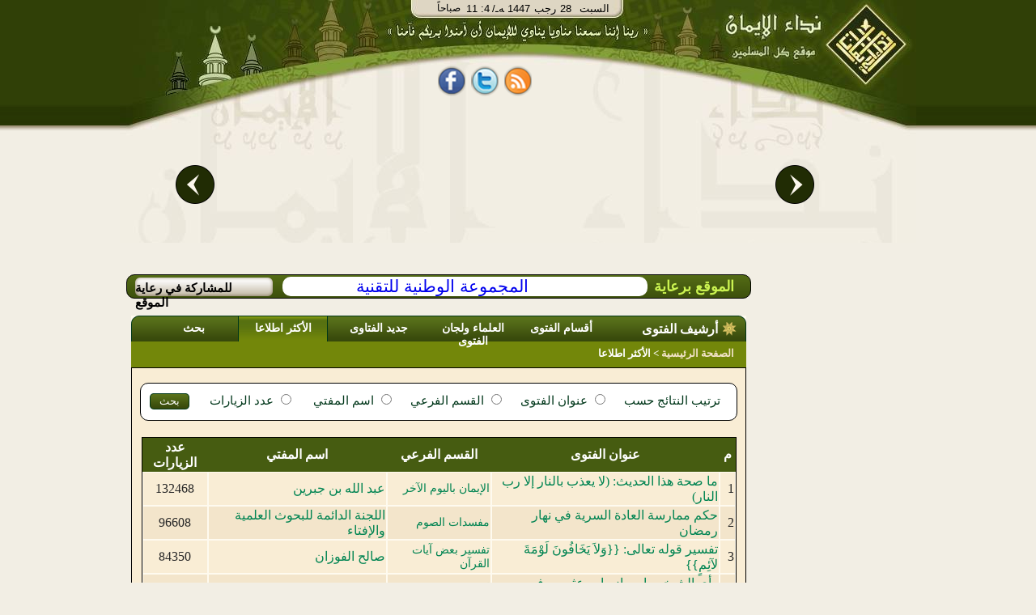

--- FILE ---
content_type: text/html;charset=utf-8
request_url: http://hadigh.al-eman.com/%EF%BF%BD%EF%BF%BD%EF%BF%BD%EF%BF%BD%EF%BF%BD%EF%BF%BD%EF%BF%BD%EF%BF%BD%EF%BF%BD%EF%BF%BD%EF%BF%BD%EF%BF%BD%EF%BF%BD%EF%BF%BD/%EF%BF%BD%EF%BF%BD%EF%BF%BD%EF%BF%BD%EF%BF%BD%EF%BF%BD%EF%BF%BD%EF%BF%BD%EF%BF%BD%EF%BF%BD%EF%BF%BD%EF%BF%BD%20%EF%BF%BD%EF%BF%BD%EF%BF%BD%EF%BF%BD%EF%BF%BD%EF%BF%BD%EF%BF%BD%EF%BF%BD%EF%BF%BD%EF%BF%BD%EF%BF%BD%EF%BF%BD/p10
body_size: 9134
content:























<html dir="rtl"><head><title>أرشيف الفتوى | الأكثر اطلاعا|نداء الإيمان</title>
<meta http-equiv="Content-Type" content="text/html; charset=UTF-8" /> 
 
 
 

<meta name="description" content="موسوعة ضخمة من الفتاوى التي تتناول كل ما يشغل المسلم في حياته.- الفتاوى الأكثر إطلاعا" />

<meta name="description" content="أرشيف الفتوى | الأكثر اطلاعا" />
<meta name='keywords' content='  الإيمان ,قرآن , صلاة, آية, حديث  ,فقه, خبر, عربي, عرب, نت, العرب,  بحث, إنترنت, بوابة, نداء الإيمان,   فقه,  كتب,  شرائط,  محاضرات, مفتي, شخصيات, اسلامية,  مزارات, اسلامية,  محول, التاريخ, مواقيت, الصلاة,  اتجاه, القبلة, الإيمان, مفتي, فتاوى, إسلامية, سنة, أحكام, التلاوة,  تفسير, القرآن,  كتب, إسلامية,  تفسير, قران, الجلالين, القرطبي, ابن, كثير,  تلاوة  تجويد,  أحمد, العجمي,  سعد, الغامدى,  آية,  سورة,  جزء, خطب, دروس, محاضرات, شرائط, صوتيات, صوت,  مكتابات, صوتية, إذاعة, مشايخ, فقهاء,  أستاذ, دكتورإسلام,  الإسلام, ثقافة, إسلامية,  خطب, منبرية,  قرءان, إيمان, قرآت, لك,  مسلمات,  كتب,  مكتبة, اسلامية, مكتبة, صوتية  ,البخارى , مسلم , صحيح والفهرس , المحيط , رياض , الصالحين , الرحيق المختوم' />








<link rel="SHORTCUT ICON" href="/Al-Eman.ico"></link>
<link rel="ICON" href="/Al-Eman.ico" ></link>
	<!--[if IE]>
 <style type="text/css" media="all">
.authorListHeader
{
	 height: 32px;
}
</style>
	<![endif]-->


<link rel="stylesheet" type="text/css" href="/css/alemanStyles-min.css" media="all">
<link rel="stylesheet" type="text/css" href="/css/printer-style-min.css" media="print">

<script src="https://code.jquery.com/jquery-3.7.1.min.js" 
            integrity="sha256-/JqT3SQfawRcv/BIHPThkBvs0OEvtFFmqPF/lYI/Cxo=" 
            crossorigin="anonymous">
    </script>

 
<script type="text/javascript">
var _gaq = _gaq || []; _gaq.push(['_setAccount', 'UA-2897049-1']);
var param = (window.location.href.indexOf('?')>-1)?window.location.href.substring(window.location.href.indexOf('?'),window.location.href.length):''; _gaq.push(['_trackPageview', window.location.pathname + param]); _gaq.push(['_trackPageLoadTime']);(function() {var ga = document.createElement('script'); ga.type = 'text/javascript'; ga.async = true;ga.src = ('https:' == document.location.protocol ? 'https://ssl' : 'http://www') + '.google-analytics.com/ga.js';var s = document.getElementsByTagName('script')[0]; s.parentNode.insertBefore(ga, s);})();
var agt=navigator.userAgent.toLowerCase();
var ie  = (agt.indexOf("msie") != -1);
var imgPath='/images/common/';var alemanStreamingHostName='http://88.99.240.100';var adanUrl='http://88.99.240.100'+'/aleman/others/adan.mp3';
var lecturePage = false;
var viewRec='/recommendation/view.htm?id=';var DATE_CONVERTER_FIX_NO='-1';var home_var = true;var osraUrl= '/%D8%B1%D9%88%D8%A7%D8%A6%D8%B9+%D8%A7%D9%84%D9%85%D8%AE%D8%AA%D8%A7%D8%B1%D8%A7%D8%AA/%D9%88%D8%A7%D8%AD%D8%A9+%D8%A7%D9%84%D8%A3%D8%B3%D8%B1%D8%A9/i1&p33';var estsharaUrl= '/%D8%B1%D9%88%D8%A7%D8%A6%D8%B9+%D8%A7%D9%84%D9%85%D8%AE%D8%AA%D8%A7%D8%B1%D8%A7%D8%AA/%D8%A8%D9%86%D9%83+%D8%A7%D9%84%D8%A7%D8%B3%D8%AA%D8%B4%D8%A7%D8%B1%D8%A7%D8%AA/i2&p33';var rawdaUrl= '/%D8%B1%D9%88%D8%A7%D8%A6%D8%B9+%D8%A7%D9%84%D9%85%D8%AE%D8%AA%D8%A7%D8%B1%D8%A7%D8%AA/%D8%B1%D9%88%D8%B6%D8%A9+%D8%A7%D9%84%D8%AF%D8%B9%D8%A7%D8%A9/i3&p33';var kotofUrl= '/%D8%B1%D9%88%D8%A7%D8%A6%D8%B9+%D8%A7%D9%84%D9%85%D8%AE%D8%AA%D8%A7%D8%B1%D8%A7%D8%AA/%D9%82%D8%B7%D9%88%D9%81+%D8%A5%D9%8A%D9%85%D8%A7%D9%86%D9%8A%D8%A9/i4&p33';var rootUrl= '/';var treeSaved= true;
</script>

</head>
<body dir="rtl" style="direction: rtl;" onclick="if(!ie && lecturePage == true){getEl(event);}">
<!-- Start Alexa Certify Javascript -->
<!-- <script type="text/javascript">
_atrk_opts = { atrk_acct:"XFLhh1aMQV002W", domain:"al-eman.com",dynamic: true};
(function() { var as = document.createElement('script'); as.type = 'text/javascript'; as.async = true; as.src = "https://d31qbv1cthcecs.cloudfront.net/atrk.js"; var s = document.getElementsByTagName('script')[0];s.parentNode.insertBefore(as, s); })();
</script> -->
<noscript><img src="https://d5nxst8fruw4z.cloudfront.net/atrk.gif?account=XFLhh1aMQV002W" style="display:none" height="1" width="1" alt="" /></noscript>
<!-- End Alexa Certify Javascript -->
<h1 style="display:none">أرشيف الفتوى | الأكثر اطلاعا</h1>
<div id="contact_us"><a href="/common/contactUs.htm" onclick="resetMenuCookies();" ></a></div>
<div id="mainContentDiv" >























<!-- Google tag (gtag.js) -->
<script async src="https://www.googletagmanager.com/gtag/js?id=G-T4MD52HTLY"></script>
<script>
  window.dataLayer = window.dataLayer || [];
  function gtag(){dataLayer.push(arguments);}
  gtag('js', new Date());

  gtag('config', 'G-T4MD52HTLY');
</script>

<div id="divHeader">

<div id="divHeader_left" align="center">
<center>
<div class ="date_block">
<table cellspacing="0" cellpadding="0" style="padding: 0;margin: 0">
<tr>
<td  align="right" valign="top">
        <div id="timeDiv"></div>
</td>
<td align="right" colspan="2">
        <div id="dateDiv">
        <div id = "date_type" >/ﻪـ&nbsp;</div>
        <div id="yer_div" ></div>
        <div id="mon_div"></div>
        <div id="day_div"></div>
        <div id="day_name"></div>
        </div>
</td>
</tr>
</table>
</div>

<div id="share_tag_div">
 


























<style>
.fb_share_button,.tw_share_button,.rss_share_button{float:left;margin-right:7px;height:38px; border:none;width:34px;margin-top:5px;background:url('http://www.al-eman.com/aleman/others/main-all.png') no-repeat}html .fb_share_button{margin-left:7px;background-position: -15px -84px}html .tw_share_button{background-position: -49px -84px}html .rss_share_button{background-position: -87px -84px}#face_book2{width:211px;height:45px;float:right;text-align:center}.facebook{float: left;height:25px;color:white;margin-top:13px;width:69px;overflow:hidden}
</style>
<div id="face_book2" align="center"><center>
<a title="نداء الإيمان على الفيس بوك" rel="nofollow" href="http://www.facebook.com/Nedaa.Eman" class="fb_share_button" target="_blank" style="text-decoration:none;display:block" onmouseover="hideRss();"><span></span></a>
<a title="نداء الإيمان على تويتر" rel="nofollow" href="http://twitter.com/#!/Nedaa_Eman" class="tw_share_button" target="_blank" style="text-decoration:none;display:block" onmouseover="hideRss();"><span></span></a>
<a id="rss_link"  rel="nofollow" class="rss_share_button" target="_blank" style="text-decoration:none;display:block" onmouseover="displayRss();"><span></span></a>
<!--<div style="float:right;width:40px;margin-right:3px;margin-top:2px;height:30px;overflow:hidden;"><g:plusone annotation="inline"></g:plusone></div>-->
<div id="facebook_"  class="facebook"><iframe height="27" src="http://www.facebook.com/plugins/like.php?href=http://www.facebook.com/Nedaa.Eman&amp;layout=standard&amp;show-faces=false&amp;send=false&amp;width=380&amp;action=like&amp;colorscheme=light&amp;font=tahoma&amp;height=29" scrolling="no" frameborder="0" style="border:none; width:69px;" allowTransparency="true" style="overflow:hidden;"></iframe></div>
<!-- Place this render call where appropriate -->
</center>
</div>
 <script type="text/javascript">
 /*var po = document.createElement('script'); po.type = 'text/javascript'; po.async = true;
 po.src = 'https://apis.google.com/js/plusone.js';
 var s = document.getElementsByTagName('script')[0]; s.parentNode.insertBefore(po, s);
*/
function displayRss() {var dim = GetTopLeft(document.getElementById("rss_link"));document.getElementById("div_rssContextMenu").style.top=dim.Top + 20;	document.getElementById("div_rssContextMenu").style.left=dim.Left;document.getElementById("div_rssContextMenu").style.display='block';}function hideRss() {document.getElementById("div_rssContextMenu").style.display='none';}function GetTopLeft(elm) {var x, y = 0;x = elm.offsetLeft;y = elm.offsetTop;elm = elm.offsetParent;	while (elm != null) {x = parseInt(x) + parseInt(elm.offsetLeft);y = parseInt(y) + parseInt(elm.offsetTop);elm = elm.offsetParent;}return {Top : y,Left : x};}
</script> 

</div>
<div id="header_con">
<table border="0" width="100%">
<tr>
<td>
<div id="example3b-next"></div>
</td>
<td width="700" height="180" align="top">



<!-- <!DOCTYPE html> -->
<!-- <head> -->
<meta http-equiv="Content-Type" content="text/html; charset=UTF-8" /> 
<!-- <meta http-equiv="Cache-Control" content="max-age=0"/> -->
<!-- <meta http-equiv="Cache-Control" content="no-cache"/> -->
<!-- <meta http-equiv="expires" content="0"/> -->
<!-- <meta http-equiv="Expires" content="Tue, 01 Jan 1980 1:00:00 GMT"/> -->
<!-- <meta http-equiv="Pragma" content="no-cache"/> -->


<!-- </head> -->
<!-- <body> -->

<div class="body11">
<div id="example3a">
	<div style="top:-50px;">
		<div id="example3a-0" onclick="window.location.href='/%D9%87%D8%AF%D8%A7%D9%8A%D8%A7%20%D9%86%D8%AF%D8%A7%D8%A1%20%D8%A7%D9%84%D8%A5%D9%8A%D9%85%D8%A7%D9%86/g1&p51';">
 <a href="/%D9%87%D8%AF%D8%A7%D9%8A%D8%A7%20%D9%86%D8%AF%D8%A7%D8%A1%20%D8%A7%D9%84%D8%A5%D9%8A%D9%85%D8%A7%D9%86/g1&p51">
				          <img class="carousel-image" alt="ÙØ´ØºÙ Ø§ÙÙØ±Ø¢Ù" src="/images/opt/Optimized-01.jpg" height="184" width="340" border="0">
                          
                        </a>

</div>
		<div id="example3a-1" onclick="window.location.href='/%D9%87%D8%AF%D8%A7%D9%8A%D8%A7%20%D9%86%D8%AF%D8%A7%D8%A1%20%D8%A7%D9%84%D8%A5%D9%8A%D9%85%D8%A7%D9%86/g2&p51';">

 <a href="/%D9%87%D8%AF%D8%A7%D9%8A%D8%A7%20%D9%86%D8%AF%D8%A7%D8%A1%20%D8%A7%D9%84%D8%A5%D9%8A%D9%85%D8%A7%D9%86/g2&p51">
				          <img class="carousel-image" alt="ÙÙØªØ¨Ø© Ø§ÙØµÙØªÙØ§Øª" src="/images/opt/Optimized-02.jpg" height="184" width="340"  border="0">
                        
                        </a>
</div>
		<div id="example3a-2" onclick="window.location.href='/%D9%87%D8%AF%D8%A7%D9%8A%D8%A7%20%D9%86%D8%AF%D8%A7%D8%A1%20%D8%A7%D9%84%D8%A5%D9%8A%D9%85%D8%A7%D9%86/g4&p51';">
 <a href="/%D9%87%D8%AF%D8%A7%D9%8A%D8%A7%20%D9%86%D8%AF%D8%A7%D8%A1%20%D8%A7%D9%84%D8%A5%D9%8A%D9%85%D8%A7%D9%86/g4&p51">
				          <img class="carousel-image" alt="Ø±Ø§Ø¯ÙÙ Ø§ÙØ¥ÙÙØ§Ù" src="/images/opt/Optimized-03.jpg" height="184" width="340"  border="0">
                         
                        </a>
</div>
		<div id="example3a-3" onclick="window.location.href='/%D9%87%D8%AF%D8%A7%D9%8A%D8%A7%20%D9%86%D8%AF%D8%A7%D8%A1%20%D8%A7%D9%84%D8%A5%D9%8A%D9%85%D8%A7%D9%86/g3&p51';">
						<a href="/%D9%87%D8%AF%D8%A7%D9%8A%D8%A7%20%D9%86%D8%AF%D8%A7%D8%A1%20%D8%A7%D9%84%D8%A5%D9%8A%D9%85%D8%A7%D9%86/g3&p51">
				          <img class="carousel-image" alt="Ø§ÙØ´Ø§Ø´Ø© Ø§ÙØ°ÙØ¨ÙØ©" src="/images/opt/Optimized-04.jpg" height="184" width="340"  border="0">
                        </a>
</div>
		<div id="example3a-4" onclick="window.location.href='/%D9%87%D8%AF%D8%A7%D9%8A%D8%A7%20%D9%86%D8%AF%D8%A7%D8%A1%20%D8%A7%D9%84%D8%A5%D9%8A%D9%85%D8%A7%D9%86/g5&p51';">
 <a href="/%D9%87%D8%AF%D8%A7%D9%8A%D8%A7%20%D9%86%D8%AF%D8%A7%D8%A1%20%D8%A7%D9%84%D8%A5%D9%8A%D9%85%D8%A7%D9%86/g5&p51">
				          <img class="carousel-image" alt="Ø¨Ø§Ø­Ø« Ø§ÙÙØªØ§ÙÙ" src="/images/opt/Optimized-05.jpg" height="184" width="340"  border="0">
                         
                        </a>
</div>
		<div id="example3a-5" onclick="window.location.href='/%D9%87%D8%AF%D8%A7%D9%8A%D8%A7%20%D9%86%D8%AF%D8%A7%D8%A1%20%D8%A7%D9%84%D8%A5%D9%8A%D9%85%D8%A7%D9%86/g8&p51';">
 <a href="/%D9%87%D8%AF%D8%A7%D9%8A%D8%A7%20%D9%86%D8%AF%D8%A7%D8%A1%20%D8%A7%D9%84%D8%A5%D9%8A%D9%85%D8%A7%D9%86/g8&p51">
				          <img class="carousel-image" alt="ÙØµØ§Ø­Ù Ø§ÙÙÙØ§Ø´" src="/images/opt/Optimized-06.jpg" height="184" width="340"  border="0">
                         
                        </a>
</div>
		<div id="example3a-6" onclick="window.location.href='/%D9%87%D8%AF%D8%A7%D9%8A%D8%A7%20%D9%86%D8%AF%D8%A7%D8%A1%20%D8%A7%D9%84%D8%A5%D9%8A%D9%85%D8%A7%D9%86/g6&p51';">
 <a href="/%D9%87%D8%AF%D8%A7%D9%8A%D8%A7%20%D9%86%D8%AF%D8%A7%D8%A1%20%D8%A7%D9%84%D8%A5%D9%8A%D9%85%D8%A7%D9%86/g6&p51">
				          <img class="carousel-image" alt="ÙØ­ÙÙ Ø§ÙØªØ§Ø±ÙØ®" src="/images/opt/Optimized-07.jpg" height="184" width="340"  border="0">
                        
                        </a>
</div>
		<div id="example3a-7" onclick="window.location.href='/%D9%87%D8%AF%D8%A7%D9%8A%D8%A7%20%D9%86%D8%AF%D8%A7%D8%A1%20%D8%A7%D9%84%D8%A5%D9%8A%D9%85%D8%A7%D9%86/g7&p51';">
 
 <a href="/%D9%87%D8%AF%D8%A7%D9%8A%D8%A7%20%D9%86%D8%AF%D8%A7%D8%A1%20%D8%A7%D9%84%D8%A5%D9%8A%D9%85%D8%A7%D9%86/g7&p51">
				          <img class="carousel-image" alt="ÙÙØ§ÙÙØª Ø§ÙØµÙØ§Ø©" src="/images/opt/Opt-08.jpg" height="184" width="340"  border="0">
                          
                        </a>
</div>

<div id="example3a-8" onclick="window.location.href='/%D9%87%D8%AF%D8%A7%D9%8A%D8%A7%20%D9%86%D8%AF%D8%A7%D8%A1%20%D8%A7%D9%84%D8%A5%D9%8A%D9%85%D8%A7%D9%86/g10&p51';">
 <a href="/%D9%87%D8%AF%D8%A7%D9%8A%D8%A7%20%D9%86%D8%AF%D8%A7%D8%A1%20%D8%A7%D9%84%D8%A5%D9%8A%D9%85%D8%A7%D9%86/g10&p51">
				          <img class="carousel-image" alt="Ø­Ø§Ø³Ø¨Ø© Ø§ÙØ²ÙØ§Ø©" src="/images/opt/Optimized-09.jpg" height="184" width="340"  border="0">
                          
                        </a>
</div>

<div id="example3a-9" onclick="window.location.href='/%D9%87%D8%AF%D8%A7%D9%8A%D8%A7%20%D9%86%D8%AF%D8%A7%D8%A1%20%D8%A7%D9%84%D8%A5%D9%8A%D9%85%D8%A7%D9%86/g9&p51';">
 <a href="/%D9%87%D8%AF%D8%A7%D9%8A%D8%A7%20%D9%86%D8%AF%D8%A7%D8%A1%20%D8%A7%D9%84%D8%A5%D9%8A%D9%85%D8%A7%D9%86/g9&p51">
				          <img class="carousel-image" alt="Ø§ÙØ´ÙØ® Ø§ÙØ´Ø¹Ø±Ø§ÙÙ" src="/images/opt/Optimized-10.jpg" height="184" width="340"  border="0">
                          
                        </a>
</div>


	</div>
</div>
<div style="clear:both;height:200px;"></div>
<div id="example3b">
	<div>
		<div id="example3b-0"></div>
		<div id="example3b-1"></div>
		<div id="example3b-2"></div>
		<div id="example3b-3"></div>
		<div id="example3b-4"></div>
		<div id="example3b-5"></div>
		<div id="example3b-6"></div>
		<div id="example3b-7"></div>
		<div id="example3b-8"></div>
		<div id="example3b-9"></div>
		<div id="example3b-10"></div>

	</div>
</div>
</div>
<div style="clear:both;"></div>


<script type="text/javascript">if(!JAWR){var JAWR = {};};;JAWR.jawr_dwr_path='/dwr';JAWR.dwr_scriptSessionId='32BEF31130B03AD6705D3752E1307752';JAWR.app_context_path='';</script>
<script type="text/javascript" src="/js/common/jawr/gzip_N1525619741/banner-lib.js" ></script>


<!-- </body> -->


</td>
<td>
<div id="example3b-prev"></div>
</td>
</tr>
</table>




</div>



</center>

</div>
<div id="divHeader_right">


<a id="header_logo" href='/index.htm' ><span></span></a>
</div>
</div>

<ul id="div_rssContextMenu" onmouseout="hideRss();"  onmouseover="displayRss();">
<li>
<ul class="in_rss_ul">
<li class="rss">
<a target="_blank" href="http://88.99.240.100/aleman/rss/rssbook.xml" onmouseover="displayRss();" >
	الكتـب
</a>
</li>
<li class="separator rss">

<a target="_blank" href="http://88.99.240.100/aleman/rss/rssfatwa.xml" onmouseover="displayRss();" >
	الفتاوي
</a>
</li>
<li class="separator rss"  ><a target="_blank" href="http://88.99.240.100/aleman/rss/rsslecture.xml"  onmouseover="displayRss();" >
	المحاضرات
</a>
</li>
<li class="separator rss"  >
<a target="_blank" href="http://88.99.240.100/aleman/rss/rssrecommendation.xml" onmouseover="displayRss();"  >
	روائع المختارات
</a></li>
</ul>
<ul style="width:150px;list-style-image: none;list-style: none;float: right;padding: 0px;;margin:0px;">
<li class="rss"  >
<a target="_blank" href="http://88.99.240.100/aleman/rss/rsstelawa.xml" onmouseover="displayRss();" >
	من مكتبة التلاوة
</a></li>

<li  class="separator rss"  style="margin-top:3px;">
<a target="_blank" href="http://88.99.240.100/aleman/rss/rsstagweed.xml" onmouseover="displayRss();">
	أحكام تجويد القرآن
</a></li>
<li  class="separator rss"  style="margin-top:3px;">
<a target="_blank" href="http://88.99.240.100/aleman/rss/rsstafseer.xml" onmouseover="displayRss();" >
تفسير القرآن
</a></li>
<li  class="separator rss"  style="margin-top:3px;">
<a target="_blank" href="http://88.99.240.100/aleman/rss/rssprograms.xml" onmouseover="displayRss();" >
برامج مجانية
</a></li>
</ul>
</li>
</ul>
</div>
<div id="divBody" ><div style="clear:both;"></div><table id="body_table" cellpadding="0" cellspacing="0"><tr><td valign="top" width="20%">
<div id="divNavigationMain">
<div id="divNavigationContent">

</div><div id="divRoll1"></div></div>
</td><td width="80%" align="left" valign="top">
<div id="sponsorBar" class ="roundify">
<div id="sp_title">الموقع برعاية</div>
<span class="roundify">  <a id="sponsor_link" href="http://www.ntg.com.sa" target="blank">المجموعة الوطنية للتقنية</a></span>
<div id="advBar" onmouseover="this.style.backgroundPosition='-53px -25px';" onmouseout="this.style.backgroundPosition='-53px 0px';" >
<a class="adv_link" href="/common/advertise.htm?title=المشاركة فى رعاية الموقع" > للمشاركة في رعاية الموقع</a>
</div>
 </div>
<div style="clear: both;"></div>
<div id="divContent">
























<meta name='description' content='موسوعة ضخمة من الفتاوى التي تتناول كل ما يشغل المسلم في حياته.- الفتاوى الأكثر إطلاعا'>
<meta name='keywords' content='اللجنة، الدائمة، بحوث، العلمية، الإفتاء، باز، محمد، العثيمين، جبرين، فوزان، لجنة، الفتوى، الأزهر، المصرية، الفقهية، جامع، الآداب، ومكارم، الأخلاق، أحكام، الطب، الرقية، التعليم، السائق، الاختلاط، المردان، الصبيان، المباشرة، التقبيل، الديوث، العورات، المصافحة، المعانقة، مبادئ، آراء، السياسة، الشرعية، الدعوة، رسالة، الإسلام، الحرب، ضد، الإعلامية، التطرف، الأسماء، الكنى، الألقاب، النكاح، الطلاق، الإيلاء، الظهار، اللعان، العدة، الاستئذان، الرضاع، الحضانة، النفقات، الخلع، النذور، الكراهة، الحظر، الإباحة' />






<div class="tabs_container">




  <div class="islamicLibTab"><span class="islamicLibTabSpan islamicLibMainTabSpan">أرشيف الفتوى</span> </div>
  <div class="islamicLibTab"><span class="islamicLibTabSpan"> <a href='/%D8%A7%D9%84%D9%81%D8%AA%D8%A7%D9%88%D9%89/%D8%A3%D9%82%D8%B3%D8%A7%D9%85+%D8%A7%D9%84%D9%81%D8%AA%D9%88%D9%89/afalse&r0&t4&p5' >أقسام الفتوى </a></span></div>
  <div class="islamicLibTab"><span class="islamicLibTabSpan"> <a href='/%D8%A7%D9%84%D9%85%D9%81%D8%AA%D9%88%D9%86/p8' >العلماء ولجان الفتوى </a></span></div>
  <div class="islamicLibTab"><span class="islamicLibTabSpan" style="width: 125px;border-bottom: none;" > <a href='/%D8%A7%D9%84%D9%81%D8%AA%D8%A7%D9%88%D9%89/%D8%AC%D8%AF%D9%8A%D8%AF+%D8%A7%D9%84%D9%81%D8%AA%D8%A7%D9%88%D9%89/p9' >جديد الفتاوى </a></span></div>
  <div class="selectedTab"><span class="islamicLibTabSpan"> <a href='/%D8%A7%D9%84%D9%81%D8%AA%D8%A7%D9%88%D9%89/%D8%A7%D9%84%D8%A3%D9%83%D8%AB%D8%B1+%D8%A7%D8%B7%D9%84%D8%A7%D8%B9%D8%A7/p10'>الأكثر اطلاعا </a></span></div>
  <div class="islamicLibTab"><span class="islamicLibTabSpan"> <a href='/%D8%A7%D9%84%D9%81%D8%AA%D8%A7%D9%88%D9%89/%D8%A8%D8%AD%D8%AB/p11?isAsPost=false'>بحث </a></span></div>

</div>

<div class="tabs_container_breadcramb" >
	<span class="breadcrambSpan">
	<a id="mainPageLink" href='/index.htm'>الصفحة الرئيسية</a>
	&gt;
	<span>

		الأكثر اطلاعا

	</span>
  </span>
</div>


<div class="tabs_container_content">
<div id="tabs_container_content_border">
<center><br>
<form id="fatawaSearchCommand" action="/��������������/������������ ������������/p10" method="post">

   <div class="div_info roundify"style=" width:97%">
     <div style="margin-top: 10px;margin-bottom: 10px;margin-right: 20px;">
			ترتيب النتائج حسب&nbsp;&nbsp;&nbsp;&nbsp;

			<input id="order1" name="order" onclick="orderLink='/%D8%A7%D9%84%D9%81%D8%AA%D8%A7%D9%88%D9%89/%D8%A7%D9%84%D8%A3%D9%83%D8%AB%D8%B1+%D8%A7%D8%B7%D9%84%D8%A7%D8%B9%D8%A7/p10?d-3582722-s=1&amp;d-3582722-o=2'" type="radio" value="1"/>
			عنوان الفتوى&nbsp;&nbsp;&nbsp;&nbsp;

			<input id="order2" name="order" onclick="orderLink='/%D8%A7%D9%84%D9%81%D8%AA%D8%A7%D9%88%D9%89/%D8%A7%D9%84%D8%A3%D9%83%D8%AB%D8%B1+%D8%A7%D8%B7%D9%84%D8%A7%D8%B9%D8%A7/p10?d-3582722-s=2&amp;d-3582722-o=2'" type="radio" value="2"/>
			القسم الفرعي&nbsp;&nbsp;&nbsp;&nbsp;

			<input id="order3" name="order" onclick="orderLink='/%D8%A7%D9%84%D9%81%D8%AA%D8%A7%D9%88%D9%89/%D8%A7%D9%84%D8%A3%D9%83%D8%AB%D8%B1+%D8%A7%D8%B7%D9%84%D8%A7%D8%B9%D8%A7/p10?d-3582722-s=3&amp;d-3582722-o=2'" type="radio" value="3"/>
			اسم المفتي&nbsp;&nbsp;&nbsp;&nbsp;&nbsp;

			<input id="order4" name="order" onclick="orderLink='/%D8%A7%D9%84%D9%81%D8%AA%D8%A7%D9%88%D9%89/%D8%A7%D9%84%D8%A3%D9%83%D8%AB%D8%B1+%D8%A7%D8%B7%D9%84%D8%A7%D8%B9%D8%A7/p10?d-3582722-s=4&amp;d-3582722-o=1'" type="radio" value="4"/>
			عدد الزيارات&nbsp;&nbsp;&nbsp;&nbsp;&nbsp;

			<input type="button" class="button" value="بحث" class="searchbutton"
			onclick=" if(orderLink!=null) location.href=orderLink"/>

      </div>
  </div>

  

 <div style="clear:both;height:20px;"></div>
  
<table class="resultstable" style="width:97%;" id="mostViewedFatwa">
<thead>
<tr>
<th>م</th>
<th>عنوان الفتوى</th>
<th>القسم الفرعي</th>
<th>اسم المفتي</th>
<th>عدد الزيارات</th></tr></thead>
<tbody>
<tr class="odd">
<td>
		1
	</td>
<td>
		<a href="/%D8%A7%D9%84%D9%81%D8%AA%D8%A7%D9%88%D9%89/ما صحة هذا الحديث: (لا يعذب بالنار إلا رب النار)/i577&rn&p7" >ما صحة هذا الحديث: (لا يعذب بالنار إلا رب النار)</a>
	</td>
<td>
		
			<a href="/%D8%A7%D9%84%D9%81%D8%AA%D8%A7%D9%88%D9%89/%D8%A8%D8%AD%D8%AB/p11?catId=21247&amp;title=الإيمان باليوم الآخر "  class="categoryName" >الإيمان باليوم الآخر </a>
			
		
	</td>
<td>

<a href="/%D8%A7%D9%84%D9%85%D9%81%D8%AA%D9%88%D9%86/عبد الله بن جبرين/i3115&fv&p8">
عبد الله بن جبرين
</a>
</td>
<td style="text-align:center;">132468</td></tr>
<tr class="even">
<td>
		2
	</td>
<td>
		<a href="/%D8%A7%D9%84%D9%81%D8%AA%D8%A7%D9%88%D9%89/حكم ممارسة العادة السرية في نهار رمضان/i4304&rn&p7" >حكم ممارسة العادة السرية في نهار رمضان</a>
	</td>
<td>
		
			<a href="/%D8%A7%D9%84%D9%81%D8%AA%D8%A7%D9%88%D9%89/%D8%A8%D8%AD%D8%AB/p11?catId=21321&amp;title=مفسدات الصوم"  class="categoryName" >مفسدات الصوم</a>
			
		
	</td>
<td>

<a href="/%D8%A7%D9%84%D9%85%D9%81%D8%AA%D9%88%D9%86/اللجنة الدائمة للبحوث العلمية والإفتاء/i3123&fv&p8">
اللجنة الدائمة للبحوث العلمية والإفتاء
</a>
</td>
<td style="text-align:center;">96608</td></tr>
<tr class="odd">
<td>
		3
	</td>
<td>
		<a href="/%D8%A7%D9%84%D9%81%D8%AA%D8%A7%D9%88%D9%89/تفسير قوله تعالى: {{وَلاَ يَخَافُونَ لَوْمَةَ لآئِمٍ}}/i8369&rn&p7" >تفسير قوله تعالى: {{وَلاَ يَخَافُونَ لَوْمَةَ لآئِمٍ}}</a>
	</td>
<td>
		
			<a href="/%D8%A7%D9%84%D9%81%D8%AA%D8%A7%D9%88%D9%89/%D8%A8%D8%AD%D8%AB/p11?catId=21487&amp;title= تفسير بعض آيات القرآن "  class="categoryName" > تفسير بعض آيات القرآن </a>
			
		
	</td>
<td>

<a href="/%D8%A7%D9%84%D9%85%D9%81%D8%AA%D9%88%D9%86/صالح الفوزان/i3120&fv&p8">
صالح الفوزان
</a>
</td>
<td style="text-align:center;">84350</td></tr>
<tr class="even">
<td>
		4
	</td>
<td>
		<a href="/%D8%A7%D9%84%D9%81%D8%AA%D8%A7%D9%88%D9%89/رأي الشيخين ابن باز وابن عثيمين في النقاب/i38&rn&p7" >رأي الشيخين ابن باز وابن عثيمين في النقاب</a>
	</td>
<td>
		
			<a href="/%D8%A7%D9%84%D9%81%D8%AA%D8%A7%D9%88%D9%89/%D8%A8%D8%AD%D8%AB/p11?catId=21477&amp;title=أحكام النساء"  class="categoryName" >أحكام النساء</a>
			
		
	</td>
<td>

<a href="/%D8%A7%D9%84%D9%85%D9%81%D8%AA%D9%88%D9%86/عبد العزيز بن باز/i3112&fv&p8">
عبد العزيز بن باز
</a>
</td>
<td style="text-align:center;">77147</td></tr>
<tr class="odd">
<td>
		5
	</td>
<td>
		<a href="/%D8%A7%D9%84%D9%81%D8%AA%D8%A7%D9%88%D9%89/من هو الخضر وهل هو حي أو ميت؟/i9302&rn&p7" >من هو الخضر وهل هو حي أو ميت؟</a>
	</td>
<td>
		
			<a href="/%D8%A7%D9%84%D9%81%D8%AA%D8%A7%D9%88%D9%89/%D8%A8%D8%AD%D8%AB/p11?catId=21510&amp;title= معارف عامة"  class="categoryName" > معارف عامة</a>
			
		
	</td>
<td>

<a href="/%D8%A7%D9%84%D9%85%D9%81%D8%AA%D9%88%D9%86/دار الإفتاء المصرية/i3119&fv&p8">
دار الإفتاء المصرية
</a>
</td>
<td style="text-align:center;">75503</td></tr>
<tr class="even">
<td>
		6
	</td>
<td>
		<a href="/%D8%A7%D9%84%D9%81%D8%AA%D8%A7%D9%88%D9%89/هل لقمان نبى أم ولى/i9211&rn&p7" >هل لقمان نبى أم ولى</a>
	</td>
<td>
		
			<a href="/%D8%A7%D9%84%D9%81%D8%AA%D8%A7%D9%88%D9%89/%D8%A8%D8%AD%D8%AB/p11?catId=21246&amp;title=الإيمان بالرسل "  class="categoryName" >الإيمان بالرسل </a>
			
		
	</td>
<td>

<a href="/%D8%A7%D9%84%D9%85%D9%81%D8%AA%D9%88%D9%86/دار الإفتاء المصرية/i3119&fv&p8">
دار الإفتاء المصرية
</a>
</td>
<td style="text-align:center;">72962</td></tr>
<tr class="odd">
<td>
		7
	</td>
<td>
		<a href="/%D8%A7%D9%84%D9%81%D8%AA%D8%A7%D9%88%D9%89/آداب التلاوة، وقضاء الفوائت/i363&rn&p7" >آداب التلاوة، وقضاء الفوائت</a>
	</td>
<td>
		
			<a href="/%D8%A7%D9%84%D9%81%D8%AA%D8%A7%D9%88%D9%89/%D8%A8%D8%AD%D8%AB/p11?catId=21289&amp;title=صلاة التطوع "  class="categoryName" >صلاة التطوع </a>
			
		
	</td>
<td>

<a href="/%D8%A7%D9%84%D9%85%D9%81%D8%AA%D9%88%D9%86/عبد العزيز بن باز/i3112&fv&p8">
عبد العزيز بن باز
</a>
</td>
<td style="text-align:center;">58112</td></tr>
<tr class="even">
<td>
		8
	</td>
<td>
		<a href="/%D8%A7%D9%84%D9%81%D8%AA%D8%A7%D9%88%D9%89/حق الله وحق النبي/i5747&rn&p7" >حق الله وحق النبي</a>
	</td>
<td>
		
			<a href="/%D8%A7%D9%84%D9%81%D8%AA%D8%A7%D9%88%D9%89/%D8%A8%D8%AD%D8%AB/p11?catId=21246&amp;title=الإيمان بالرسل "  class="categoryName" >الإيمان بالرسل </a>
			
		
	</td>
<td>

<a href="/%D8%A7%D9%84%D9%85%D9%81%D8%AA%D9%88%D9%86/صالح الفوزان/i3120&fv&p8">
صالح الفوزان
</a>
</td>
<td style="text-align:center;">55294</td></tr>
<tr class="odd">
<td>
		9
	</td>
<td>
		<a href="/%D8%A7%D9%84%D9%81%D8%AA%D8%A7%D9%88%D9%89/حكم الفكاهة والنكات/i142&rn&p7" >حكم الفكاهة والنكات</a>
	</td>
<td>
		
			<a href="/%D8%A7%D9%84%D9%81%D8%AA%D8%A7%D9%88%D9%89/%D8%A8%D8%AD%D8%AB/p11?catId=21546&amp;title= العادات والأعراف"  class="categoryName" > العادات والأعراف</a>
			
		
	</td>
<td>

<a href="/%D8%A7%D9%84%D9%85%D9%81%D8%AA%D9%88%D9%86/عبد العزيز بن باز/i3112&fv&p8">
عبد العزيز بن باز
</a>
</td>
<td style="text-align:center;">53615</td></tr>
<tr class="even">
<td>
		10
	</td>
<td>
		<a href="/%D8%A7%D9%84%D9%81%D8%AA%D8%A7%D9%88%D9%89/الإسراف في الماء/i8551&rn&p7" >الإسراف في الماء</a>
	</td>
<td>
		
			<a href="/%D8%A7%D9%84%D9%81%D8%AA%D8%A7%D9%88%D9%89/%D8%A8%D8%AD%D8%AB/p11?catId=21269&amp;title=أحكام المياه "  class="categoryName" >أحكام المياه </a>
			
		
	</td>
<td>

<a href="/%D8%A7%D9%84%D9%85%D9%81%D8%AA%D9%88%D9%86/لجنة الفتوى بالأزهر/i3117&fv&p8">
لجنة الفتوى بالأزهر
</a>
</td>
<td style="text-align:center;">52219</td></tr></tbody></table>

  


</form></center>
</div></div>

</div>
</td></tr></table>
</div>
<div class="hidePrinterOnly" id="div_displayForPrintOnly" >
</div>
<div id="divFooterContainer">

	<div id="divFooterContainer_in" >
	<div class="footer_block" style="width:968px;height: 278px;margin-right: 10px;">

<div style="width:100%;height: 60%;"></div>
<div style="width:100%;height: 25%;">

<a style="margin-right: 38px;width:166px;" class="footer_main_link" href="/%D8%A7%D9%84%D9%82%D8%B1%D8%A2%D9%86+%D8%A7%D9%84%D9%83%D8%B1%D9%8A%D9%85/p18" title="القرآن الكريم" style="float:right">القرآن الكريم</a>
<a style="width:87px;"  class="footer_main_link" href="/%D8%A7%D9%84%D9%83%D8%AA%D8%A8/p1" title="الكتب" style="float:right">الكتب</a>
<a style="width:95px;" class="footer_main_link" href="/%D8%A7%D9%84%D9%81%D8%AA%D8%A7%D9%88%D9%89/%D8%A3%D9%82%D8%B3%D8%A7%D9%85+%D8%A7%D9%84%D9%81%D8%AA%D9%88%D9%89/afalse&r0&t4&p5" title="الفتاوى" style="float:right">الفتاوى</a>
<a style="width:154px;" class="footer_main_link" href="/%D8%A7%D9%84%D8%AA%D9%84%D8%A7%D9%88%D8%A7%D8%AA+%D9%88%D8%A7%D9%84%D9%82%D8%B1%D8%A7%D8%A1/p23" title="التلاوات والقراء" style="float:right">التلاوات والقراء</a>
<a style="width:123px;" class="footer_main_link" href="/%D8%A7%D9%84%D9%85%D8%AD%D8%A7%D8%B6%D8%B1%D8%A7%D8%AA/%D8%A7%D9%84%D8%A3%D9%82%D8%B3%D8%A7%D9%85+%D8%A7%D9%84%D8%B1%D8%A6%D9%8A%D8%B3%D9%8A%D8%A9/afalse&r0&t5&p5" title="المحاضرات" style="float:right">المحاضرات</a>
<a style="width:127px;" class="footer_main_link" href="/%D8%A7%D9%84%D9%85%D8%AD%D8%A7%D8%B6%D8%B1%D9%88%D9%86/p13" title="المحاضرون" style="float:right">المحاضرون</a>
<a style="width:136px;" class="footer_main_link" href="/%D8%A7%D9%84%D9%85%D8%A4%D9%84%D9%81%D9%88%D9%86/p2" title="المؤلفون" style="float:right">المؤلفون</a>

</div>
<div style="width:100%;height: 15%;">

<a href="/common/contactUs.htm" onclick="resetMenuCookies();" style="float: right;margin-right: 25px;margin-top: 14px;font-family: tahoma;font-size: 13px;color: #ece8dd;">اتصل بنا</a> <span class="footerBar" style="float: right;margin-right: 8px;margin-top: 14px;font-family: tahoma;font-size: 13px;color: #ece8dd;">| </span>
			<a style="float: right;margin-right: 8px;margin-top: 14px;font-family: tahoma;font-size: 13px;color: #ece8dd;" href="/banners/list.htm?title=شاركنا الثواب" onclick="resetMenuCookies();" >شاركنا الثواب</a>
	
<span class="footerBar" style="float: right;margin-right: 81px;margin-top: 13px;font-family: tahoma;font-size: 13px;color: #000000;">&copy;&nbsp;نداء الإيمان - وقف لوجه الله تعالى</span>



<a style="float: left;margin-left: 22px;margin-top: 14px;font-family: tahoma;font-size: 13px;color: #ece8dd;" href='/services/site-map/view.htm'  onclick="resetMenuCookies();">خريطة الموقع</a>
<span class="footerBar" style="float: left;margin-left: 3px;margin-top: 14px;font-family: tahoma;font-size: 13px;color: #ece8dd;">| </span>
<a style="float: left;margin-left: 3px;margin-top: 14px;font-family: tahoma;font-size: 13px;color: #ece8dd;" href='/customer/aboutUs.htm'  onclick="resetMenuCookies();">عن الموقع</a> 
</div>

</div></div>
</div>
<script type="text/javascript" src="/js/common/jawr/gzip_2114401201/common-lib.js" ></script>

<!-- activate this part on ramadan  -->
<!-- <div id="ramadan_block" > --><!-- </div> --><!-- <div  id="ramadan_cover" > --><!-- <div  id="ramadan_close" style="" onclick="hideRamadan()"></div> --><!-- </div> -->
<!-- activate this part on ramadan  -->
</body>
<script type="text/javascript">
function bodyClick(ele){if(ele.id != "cat" && lecturePage == true && ele.className.indexOf('tree')==-1 && treeSaved && (ele.tagName !="IMG" || ele.src.indexOf('Tree')==-1) ){closeTrees();}}

function getEl(ev){var ev = arguments[0] || window.event,origEl = ev.target || ev.srcElement;bodyClick(origEl);}
/*var ramadan_cookie =  getCookie("ramadan_cookie");var pos = GetTopLeft(document.getElementById("divContent"));document.getElementById("ramadan_close").style.marginLeft=Number(pos.Left+14);if (ramadan_cookie == null || ramadan_cookie==""){	setCookie1("ramadan_cookie", "1000");showRamadan();	setTimeout("hideRamadan()", 8000);}*/
setTimeout("goNext()",5000);
</script>
<script type="text/javascript" src="/js/common/jawr/gzip_600427007/round-lib.js" ></script>


</html>
